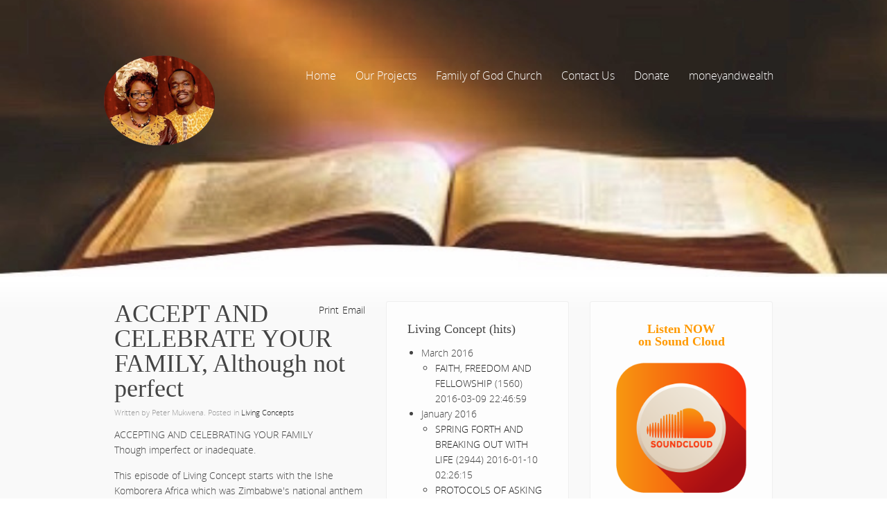

--- FILE ---
content_type: text/html; charset=utf-8
request_url: https://mukwena.com/index.php/list-of-living-concept-radio-shows/52-accept-and-celebrate-your-family-although-not-perfect
body_size: 5888
content:
<!DOCTYPE HTML>
<html lang="en-gb" dir="ltr">

<head>
<meta charset="utf-8" />
<meta http-equiv="X-UA-Compatible" content="IE=edge,chrome=1">
<meta name="viewport" content="width=device-width, initial-scale=1">
	<base href="https://mukwena.com/index.php/list-of-living-concept-radio-shows/52-accept-and-celebrate-your-family-although-not-perfect" />
	<meta name="author" content="Peter Mukwena" />
	<meta http-equiv="content-type" content="text/html; charset=utf-8" />
	<meta name="description" content="Overseer Peter and Doreen Mukwena's projects website" />
	<meta name="generator" content="Joomla! - Open Source Content Management" />
	<title>ACCEPT AND CELEBRATE YOUR FAMILY, Although not perfect</title>
	<link href="/templates/jp-onepage/favicon.ico" rel="shortcut icon" type="image/vnd.microsoft.icon" />
	<link href="/cache/widgetkit/widgetkit-bca54203.css" rel="stylesheet" type="text/css" />
	<link href="/templates/jp-onepage/css/bootstrap.css" rel="stylesheet" type="text/css" />
	<link href="https://mukwena.com/media/mod_osdonate/css/style.css" rel="stylesheet" type="text/css" />
	<script src="/media/jui/js/jquery.min.js" type="text/javascript"></script>
	<script src="/media/jui/js/jquery-noconflict.js" type="text/javascript"></script>
	<script src="/media/jui/js/jquery-migrate.min.js" type="text/javascript"></script>
	<script src="/cache/widgetkit/widgetkit-5de18569.js" type="text/javascript"></script>

<link rel="apple-touch-icon-precomposed" href="/templates/jp-onepage/apple_touch_icon.png" />
<link rel="stylesheet" href="/templates/jp-onepage/css/base.css" />
<link rel="stylesheet" href="/templates/jp-onepage/css/layout.css" />
<link rel="stylesheet" href="/templates/jp-onepage/css/menus.css" />
<style>.wrapper { max-width: 980px; }
.jp-main-outer { max-width: 980px; }
body { font-size: 14px; }
.menu-dropdown a.level1,.menu-dropdown span.level1 { font-size: 16px; }
#logo{ height: 61px;}
#menu { margin-top: 10px; }
#sidebar-a { width: 30%; }
#sidebar-b { width: 30%; }
#maininner { width: 40%; }
#menu .dropdown { width: 250px; }
#menu .columns2 { width: 500px; }
#menu .columns3 { width: 750px; }
#menu .columns4 { width: 1000px; }</style>
<link rel="stylesheet" href="/templates/jp-onepage/css/modules.css" />
<link rel="stylesheet" href="/templates/jp-onepage/css/tools.css" />
<link rel="stylesheet" href="/templates/jp-onepage/css/system.css" />
<link rel="stylesheet" href="/templates/jp-onepage/css/extensions.css" />
<link rel="stylesheet" href="/templates/jp-onepage/css/style.css" />
<link rel="stylesheet" href="/templates/jp-onepage/fonts/font-awesome.css" />
<link rel="stylesheet" href="/templates/jp-onepage/css/joomlaplates.css" />
<link rel="stylesheet" href="/templates/jp-onepage/css/color/yellow.css" />
<link rel="stylesheet" href="/templates/jp-onepage/css/font1/opensans.css" />
<link rel="stylesheet" href="/templates/jp-onepage/css/font2/quicksand.css" />
<link rel="stylesheet" href="/templates/jp-onepage/css/font3/opensans.css" />
<link rel="stylesheet" href="/templates/jp-onepage/css/responsive.css" />
<link rel="stylesheet" href="/templates/jp-onepage/css/print.css" />
<link rel="stylesheet" href="/templates/jp-onepage/css/custom.css" />
<link rel="stylesheet" href="/templates/jp-onepage/fonts/opensans.css" />
<link rel="stylesheet" href="/templates/jp-onepage/fonts/quicksand.css" />
<script src="/templates/jp-onepage/warp/js/warp.js"></script>
<script src="/templates/jp-onepage/warp/js/responsive.js"></script>
<script src="/templates/jp-onepage/warp/js/accordionmenu.js"></script>
<script src="/templates/jp-onepage/warp/js/dropdownmenu.js"></script>
<script src="/templates/jp-onepage/js/template.js"></script>

</head>

<body id="page" class="page sidebar-a-right sidebar-b-right sidebars-2  isblog " data-config='{"twitter":0,"plusone":0,"facebook":0}'>
<div style="position:absolute;top:0;left:-9999px;">
	<a href="http://www.joomlaplates.com" title="joomla templates">joomla templates</a>
    <a href="http://www.joomlaplates.com" title="free joomla templates">top joomla templates</a>
    <a href="http://www.joomlaplates.de" title="template joomla">template joomla</a>
</div>
	
<div class="header-outer">

		<div class="menu-outer">
        <div class="wrapper clearfix margin-bottom">
          <header id="header">
                    <div id="headerbar" class="clearfix">
                        	
                        <a id="logo" href="https://mukwena.com">
<p><img src="/images/peter-doreen1.png" alt="peter doreen1" /></p></a>
                                                                        <div id="menubar" class="clearfix">
                            <nav id="menu"><ul class="menu menu-dropdown">
<li class="level1 item101"><a href="/index.php" class="level1"><span>Home</span></a></li><li class="level1 item124 parent"><a href="/index.php/our-projects" class="level1 parent"><span>Our Projects</span></a><div class="dropdown columns1"><div class="dropdown-bg"><div><div class="width100 column"><ul class="nav-child unstyled small level2"><li class="level2 item106"><a href="/index.php/our-projects/power-time" class="level2"><span>Power Time</span></a></li><li class="level2 item125"><a href="/index.php/our-projects/money-and-wealth" class="level2"><span>Money and Wealth</span></a></li><li class="level2 item295"><a href="/index.php/our-projects/good-news-online-network" class="level2"><span>GOOD News Online Network</span></a></li></ul></div></div></div></div></li><li class="level1 item116 parent"><a href="/index.php/family-of-god-church" class="level1 parent"><span>Family of God Church</span></a><div class="dropdown columns1"><div class="dropdown-bg"><div><div class="width100 column"><ul class="nav-child unstyled small level2"><li class="level2 item198"><a href="/index.php/family-of-god-church/fog-churches-in-uk" class="level2"><span>FOG Churches in UK</span></a></li><li class="level2 item104"><a href="/index.php/family-of-god-church/mission-house" class="level2"><span>Mission House</span></a></li><li class="level2 item297 parent"><a href="/index.php/family-of-god-church/home-group-bible-series" class="level2 parent"><span>Home Group Bible Series</span></a><ul class="nav-child unstyled small level3"><li class="level3 item298"><a href="/index.php/family-of-god-church/home-group-bible-series/discovering-your-gifts-and-your-fit-in-the-body-of-christ" class="level3"><span>Discovering your Gifts and your fit in the Body of Christ</span></a></li><li class="level3 item299"><a href="/index.php/family-of-god-church/home-group-bible-series/lifetime-of-service" class="level3"><span>Lifetime of Service</span></a></li><li class="level3 item300"><a href="/index.php/family-of-god-church/home-group-bible-series/the-church-the-body-of-christ" class="level3"><span>The Church the Body of Christ</span></a></li><li class="level3 item302"><a href="/index.php/family-of-god-church/home-group-bible-series/your-place-in-the-body-of-christ" class="level3"><span>Your Place in the Body of Christ</span></a></li><li class="level3 item301"><a href="/index.php/family-of-god-church/home-group-bible-series/growing-to-maturity" class="level3"><span>Growing to Maturity</span></a></li></ul></li></ul></div></div></div></div></li><li class="level1 item118"><a href="/index.php/contact-us" class="level1"><span>Contact Us</span></a></li><li class="level1 item343"><a href="/index.php/donate" class="level1"><span>Donate</span></a></li><li class="level1 item344"><a href="/index.php/moneyandwealth" class="level1"><span>moneyandwealth</span></a></li></ul></nav>
                                                 </div>
                     </div>
                </header>
            </div>
            </div><!--end menu-outer-->

	</div><!--end supersize-->

<div id="mainsite" class="clearfix">


	


		<div class="main-outer clearfix">
		<div class="wrapper clearfix">
			<div id="main" class="grid-block">
	
				<div id="maininner" class="grid-box">
											
										<section id="content" class="grid-block"><div id="system-message-container">
	</div>


<div id="system">

	
	<article class="item" data-permalink="http://mukwena.com/index.php/list-of-living-concept-radio-shows/52-accept-and-celebrate-your-family-although-not-perfect">

		
				<header>

											<div class="icon email"><a href="/index.php/component/mailto/?tmpl=component&amp;template=jp-onepage&amp;link=ac588e27653933152a0ab3e1bb3399014e5e59f3" title="Email this link to a friend" onclick="window.open(this.href,'win2','width=400,height=350,menubar=yes,resizable=yes'); return false;" rel="nofollow"><span class="icon-envelope"></span>Email</a></div>
							
								<div class="icon print"><a href="/index.php/list-of-living-concept-radio-shows/52-accept-and-celebrate-your-family-although-not-perfect?tmpl=component&amp;print=1&amp;page=" title="Print article < ACCEPT AND CELEBRATE YOUR FAMILY, Although not perfect >" onclick="window.open(this.href,'win2','status=no,toolbar=no,scrollbars=yes,titlebar=no,menubar=no,resizable=yes,width=640,height=480,directories=no,location=no'); return false;" rel="nofollow"><span class="icon-print"></span>Print</a></div>
								
			<h1 class="title">ACCEPT AND CELEBRATE YOUR FAMILY, Although not perfect</h1>

						<p class="meta">
		
				Written by Peter Mukwena. Posted in <a href="/index.php/list-of-living-concept-radio-shows">Living Concepts</a>	
			
			</p>
			
		</header>
			
		
		<div class="content clearfix">

		
<p>ACCEPTING AND CELEBRATING YOUR FAMILY<br />Though imperfect or inadequate.</p>
<p>This episode of Living Concept starts with the Ishe Komborera Africa which was Zimbabwe's national anthem for 14 years from independence in 1980.</p>
<p>Overseer Peter Mukwena then relates the importance of accepting and celebrating your family.</p>
<p>He defines the family from Matthew 18:18-20 after reading several scriptures from the Bible including Psalms 133:1 and 3, Isaiah 8:18 and 32:18.</p>
<p>He advocates bringing commitment, unity, acceptance, appreciation and celebration as a show of love for family members.</p>
<p>He concludes by emphasizing that God commands his blessing to United Families.</p>
<p>The lesson concludes with an acapella rendition of God Bless Zimbabwe derived from the pan African theme song of God Bless Africa.</p> 		</div>

										
		
					<div class="page-nav clearfix">
								<a class="prev" href="/index.php/list-of-living-concept-radio-shows/53-resisting-lust-of-flesh-and-eyes-as-well-as-pride">&lt; Prev</a>
								
								<a class="next" href="/index.php/list-of-living-concept-radio-shows/51-what-moves-god-and-brings-his-visitations">Next &gt;</a>
							</div>
		
			
	</article>

</div></section>
						
									</div>
				<!-- maininner end -->
				
								<aside id="sidebar-a" class="grid-box"><div class="grid-box width100 grid-v"><div class="module mod-box  deepest">

		<h3 class="module-title"><span class="color">Living</span> Concept (hits)</h3>	<ul class="category-module">
					<li>
			<div class="mod-articles-category-group">March 2016</div>
			<ul>
									<li>
													<a class="mod-articles-category-title " href="/index.php/list-of-living-concept-radio-shows/32-faith-freedom-and-fellowship">
								FAITH, FREEDOM AND FELLOWSHIP							</a>
						
													<span class="mod-articles-category-hits">
								(1560)
							</span>
						
						
						
													<span class="mod-articles-category-date">2016-03-09 22:46:59</span>
						
						
											</li>
							</ul>
		</li>
				<li>
			<div class="mod-articles-category-group">January 2016</div>
			<ul>
									<li>
													<a class="mod-articles-category-title " href="/index.php/list-of-living-concept-radio-shows/60-spring-forth-and-breaking-out-with-life">
								SPRING FORTH AND BREAKING OUT WITH LIFE							</a>
						
													<span class="mod-articles-category-hits">
								(2944)
							</span>
						
						
						
													<span class="mod-articles-category-date">2016-01-10 02:26:15</span>
						
						
											</li>
									<li>
													<a class="mod-articles-category-title " href="/index.php/list-of-living-concept-radio-shows/59-protocols-of-asking-from-god">
								PROTOCOLS OF ASKING FROM GOD							</a>
						
													<span class="mod-articles-category-hits">
								(1624)
							</span>
						
						
						
													<span class="mod-articles-category-date">2016-01-10 02:23:42</span>
						
						
											</li>
									<li>
													<a class="mod-articles-category-title " href="/index.php/list-of-living-concept-radio-shows/58-god-on-the-mountain-and-valley">
								God On The Mountain And Valley							</a>
						
													<span class="mod-articles-category-hits">
								(1577)
							</span>
						
						
						
													<span class="mod-articles-category-date">2016-01-10 02:20:29</span>
						
						
											</li>
							</ul>
		</li>
				<li>
			<div class="mod-articles-category-group">December 2015</div>
			<ul>
									<li>
													<a class="mod-articles-category-title " href="/index.php/list-of-living-concept-radio-shows/56-be-like-christ-the-finisher">
								BE LIKE CHRIST THE FINISHER							</a>
						
													<span class="mod-articles-category-hits">
								(1566)
							</span>
						
						
						
													<span class="mod-articles-category-date">2015-12-10 02:13:50</span>
						
						
											</li>
									<li>
													<a class="mod-articles-category-title " href="/index.php/list-of-living-concept-radio-shows/55-spirit-of-life">
								SPIRIT OF LIFE							</a>
						
													<span class="mod-articles-category-hits">
								(1541)
							</span>
						
						
						
													<span class="mod-articles-category-date">2015-12-10 02:12:54</span>
						
						
											</li>
									<li>
													<a class="mod-articles-category-title " href="/index.php/list-of-living-concept-radio-shows/57-the-church-triumphant">
								THE CHURCH TRIUMPHANT							</a>
						
													<span class="mod-articles-category-hits">
								(1521)
							</span>
						
						
						
													<span class="mod-articles-category-date">2015-12-10 02:16:30</span>
						
						
											</li>
							</ul>
		</li>
				<li>
			<div class="mod-articles-category-group">November 2015</div>
			<ul>
									<li>
													<a class="mod-articles-category-title active" href="/index.php/list-of-living-concept-radio-shows/52-accept-and-celebrate-your-family-although-not-perfect">
								ACCEPT AND CELEBRATE YOUR FAMILY, Although not perfect							</a>
						
													<span class="mod-articles-category-hits">
								(1580)
							</span>
						
						
						
													<span class="mod-articles-category-date">2015-11-10 01:53:21</span>
						
						
											</li>
									<li>
													<a class="mod-articles-category-title " href="/index.php/list-of-living-concept-radio-shows/53-resisting-lust-of-flesh-and-eyes-as-well-as-pride">
								RESISTING LUST OF FLESH AND EYES AS WELL AS PRIDE							</a>
						
													<span class="mod-articles-category-hits">
								(1556)
							</span>
						
						
						
													<span class="mod-articles-category-date">2015-11-10 01:58:38</span>
						
						
											</li>
									<li>
													<a class="mod-articles-category-title " href="/index.php/list-of-living-concept-radio-shows/54-grace-g-od-s-r-iches-a-t-c-hrist-s-e-xpense">
								GRACE = G-od's R-iches A-t C-hrist's E-xpense							</a>
						
													<span class="mod-articles-category-hits">
								(1531)
							</span>
						
						
						
													<span class="mod-articles-category-date">2015-11-10 02:11:41</span>
						
						
											</li>
							</ul>
		</li>
				<li>
			<div class="mod-articles-category-group">October 2015</div>
			<ul>
									<li>
													<a class="mod-articles-category-title " href="/index.php/list-of-living-concept-radio-shows/49-benefits-of-salvation">
								BENEFITS OF SALVATION							</a>
						
													<span class="mod-articles-category-hits">
								(1606)
							</span>
						
						
						
													<span class="mod-articles-category-date">2015-10-10 01:46:27</span>
						
						
											</li>
									<li>
													<a class="mod-articles-category-title " href="/index.php/list-of-living-concept-radio-shows/50-the-way-of-salvation">
								The Way Of Salvation							</a>
						
													<span class="mod-articles-category-hits">
								(1564)
							</span>
						
						
						
													<span class="mod-articles-category-date">2015-10-10 01:47:22</span>
						
						
											</li>
									<li>
													<a class="mod-articles-category-title " href="/index.php/list-of-living-concept-radio-shows/51-what-moves-god-and-brings-his-visitations">
								WHAT MOVES GOD, AND BRINGS HIS VISITATIONS							</a>
						
													<span class="mod-articles-category-hits">
								(1529)
							</span>
						
						
						
													<span class="mod-articles-category-date">2015-10-10 01:51:02</span>
						
						
											</li>
							</ul>
		</li>
				<li>
			<div class="mod-articles-category-group">September 2015</div>
			<ul>
									<li>
													<a class="mod-articles-category-title " href="/index.php/list-of-living-concept-radio-shows/48-do-the-good-thing-that-scares-you">
								Do The Good Thing that Scares you							</a>
						
													<span class="mod-articles-category-hits">
								(1524)
							</span>
						
						
						
													<span class="mod-articles-category-date">2015-09-10 01:44:35</span>
						
						
											</li>
									<li>
													<a class="mod-articles-category-title " href="/index.php/list-of-living-concept-radio-shows/47-when-you-have-difficult-relatives">
								When you have difficult relatives							</a>
						
													<span class="mod-articles-category-hits">
								(1484)
							</span>
						
						
						
													<span class="mod-articles-category-date">2015-09-10 01:42:54</span>
						
						
											</li>
									<li>
													<a class="mod-articles-category-title " href="/index.php/list-of-living-concept-radio-shows/46-the-mind-is-the-focal-point-devil-s-attacks">
								THE MIND IS THE FOCAL POINT DEVIL'S ATTACKS							</a>
						
													<span class="mod-articles-category-hits">
								(1467)
							</span>
						
						
						
													<span class="mod-articles-category-date">2015-09-10 01:38:50</span>
						
						
											</li>
							</ul>
		</li>
				<li>
			<div class="mod-articles-category-group">July 2015</div>
			<ul>
									<li>
													<a class="mod-articles-category-title " href="/index.php/list-of-living-concept-radio-shows/44-living-concept-beware-5-thieves-of-joy">
								Living Concept Beware 5 thieves of Joy							</a>
						
													<span class="mod-articles-category-hits">
								(1567)
							</span>
						
						
						
													<span class="mod-articles-category-date">2015-07-10 01:26:09</span>
						
						
											</li>
									<li>
													<a class="mod-articles-category-title " href="/index.php/list-of-living-concept-radio-shows/45-events-are-like-butterfly-stages">
								Events Are Like Butterfly stages							</a>
						
													<span class="mod-articles-category-hits">
								(1544)
							</span>
						
						
						
													<span class="mod-articles-category-date">2015-07-10 01:32:55</span>
						
						
											</li>
									<li>
													<a class="mod-articles-category-title " href="/index.php/list-of-living-concept-radio-shows/43-living-concept-what-is-love">
								Living Concept (What is Love)							</a>
						
													<span class="mod-articles-category-hits">
								(1539)
							</span>
						
						
						
													<span class="mod-articles-category-date">2015-07-10 01:23:55</span>
						
						
											</li>
							</ul>
		</li>
				<li>
			<div class="mod-articles-category-group">June 2015</div>
			<ul>
									<li>
													<a class="mod-articles-category-title " href="/index.php/list-of-living-concept-radio-shows/41-honouring-fathers">
								Honouring Fathers							</a>
						
													<span class="mod-articles-category-hits">
								(1575)
							</span>
						
						
						
													<span class="mod-articles-category-date">2015-06-10 01:20:12</span>
						
						
											</li>
									<li>
													<a class="mod-articles-category-title " href="/index.php/list-of-living-concept-radio-shows/40-children-are-precious">
								CHILDREN ARE PRECIOUS							</a>
						
													<span class="mod-articles-category-hits">
								(1513)
							</span>
						
						
						
													<span class="mod-articles-category-date">2015-06-10 01:18:52</span>
						
						
											</li>
									<li>
													<a class="mod-articles-category-title " href="/index.php/list-of-living-concept-radio-shows/39-living-concept-do-and-manage-your-business">
								Living Concept Do and Manage Your Business							</a>
						
													<span class="mod-articles-category-hits">
								(1493)
							</span>
						
						
						
													<span class="mod-articles-category-date">2015-06-10 01:12:41</span>
						
						
											</li>
									<li>
													<a class="mod-articles-category-title " href="/index.php/list-of-living-concept-radio-shows/42-living-concept-counselling">
								Living Concept Counselling							</a>
						
													<span class="mod-articles-category-hits">
								(1491)
							</span>
						
						
						
													<span class="mod-articles-category-date">2015-06-10 01:21:35</span>
						
						
											</li>
							</ul>
		</li>
				<li>
			<div class="mod-articles-category-group">May 2015</div>
			<ul>
									<li>
													<a class="mod-articles-category-title " href="/index.php/list-of-living-concept-radio-shows/37-soft-skills-approach-to-palaces">
								SOFT SKILLS APPROACH TO PALACES							</a>
						
													<span class="mod-articles-category-hits">
								(1573)
							</span>
						
						
						
													<span class="mod-articles-category-date">2015-05-10 01:10:01</span>
						
						
											</li>
									<li>
													<a class="mod-articles-category-title " href="/index.php/list-of-living-concept-radio-shows/38-the-siege-is-broken-change-has-come-act-now">
								THE SIEGE IS BROKEN, CHANGE HAS COME ACT NOW							</a>
						
													<span class="mod-articles-category-hits">
								(1568)
							</span>
						
						
						
													<span class="mod-articles-category-date">2015-05-10 01:11:10</span>
						
						
											</li>
									<li>
													<a class="mod-articles-category-title " href="/index.php/list-of-living-concept-radio-shows/35-you-are-god-s-workmanship">
								YOU ARE GOD'S WORKMANSHIP							</a>
						
													<span class="mod-articles-category-hits">
								(1516)
							</span>
						
						
						
													<span class="mod-articles-category-date">2015-05-10 01:05:12</span>
						
						
											</li>
									<li>
													<a class="mod-articles-category-title " href="/index.php/list-of-living-concept-radio-shows/36-beware-of-exclusion-being-shut-out">
								BEWARE OF EXCLUSION, BEING SHUT OUT							</a>
						
													<span class="mod-articles-category-hits">
								(1507)
							</span>
						
						
						
													<span class="mod-articles-category-date">2015-05-10 01:08:59</span>
						
						
											</li>
							</ul>
		</li>
				<li>
			<div class="mod-articles-category-group">April 2015</div>
			<ul>
									<li>
													<a class="mod-articles-category-title " href="/index.php/list-of-living-concept-radio-shows/34-7-things-to-do-when-faith-seems-not-to-work">
								7 THINGS TO DO WHEN FAITH "SEEMS" NOT TO WORK							</a>
						
													<span class="mod-articles-category-hits">
								(1506)
							</span>
						
						
						
													<span class="mod-articles-category-date">2015-04-10 01:03:42</span>
						
						
											</li>
									<li>
													<a class="mod-articles-category-title " href="/index.php/list-of-living-concept-radio-shows/33-birth-death-ressurection">
								BIRTH, DEATH & RESSURECTION							</a>
						
													<span class="mod-articles-category-hits">
								(1478)
							</span>
						
						
						
													<span class="mod-articles-category-date">2015-04-10 01:00:31</span>
						
						
											</li>
							</ul>
		</li>
			</ul>
		
</div></div></aside>
								
								<aside id="sidebar-b" class="grid-box"><div class="grid-box width100 grid-v"><div class="module mod-box  deepest">

			
<h3 style="text-align: center;"><strong><span style="color: #ff9900;"><a href="https://soundcloud.com/zimonline-radio-shows/sets/the-living-concept-with" target="_blank" style="color: #ff9900;">Listen NOW <br />on Sound Cloud</a></span></strong></h3>
<p><a href="https://soundcloud.com/zimonline-radio-shows/sets/the-living-concept-with" target="_blank"><img src="/images/soundcloud.png" alt="soundcloud" width="300" height="300" style="vertical-align: bottom;" /></a></p>		
</div></div><div class="grid-box width100 grid-v"><div class="module mod-box  deepest">

			
<h3 style="text-align: center;"><strong><span style="color: #ff9900;"><a href="https://soundcloud.com/zimonline-radio-shows/sets/the-living-concept-with" target="_blank" style="color: #ff9900;">Listen NOW <br />on Sound Cloud</a></span></strong></h3>
<p><a href="https://soundcloud.com/zimonline-radio-shows/sets/candid-talk-family-life-with" target="_blank"><img src="/images/soundcloud.png" alt="soundcloud" width="300" height="300" style="vertical-align: bottom;" /></a></p>		
</div></div><div class="grid-box width100 grid-v"><div class="module mod-box  deepest">

		<h3 class="module-title"><span class="color">Please</span> Donate</h3>	<div id="osdonatestatic"><p class="osdonate-introtext">Please consider supporting our efforts to enrich your life with the Word of God</p>

<form class="osdonate-form" action="https://www.paypal.com/cgi-bin/webscr"
      method="post" target="paypal">
    <input type="hidden" name="cmd" value="_donations"/>
    <input type="hidden" name="business" value="petermukwena@gmail.com"/>
    <input type="hidden" name="return" value="https://mukwena.com/index.php/list-of-power-time-devotions"/>
    <input type="hidden" name="undefined_quantity" value="0"/>
    <input type="hidden" name="item_name" value="Donate to Overseer PZ Mukwena"/>
    Amount:<br/><input type="text" name="amount" size="4" maxlength="10" value=""
                    class="osdonate-amount" />
<select name="currency_code">
<option value="USD">USD</option>
<option value="EUR">EUR</option>
<option value="GBP">GBP</option>
<option value="CHF">CHF</option>
<option value="AUD">AUD</option>
<option value="HKD">HKD</option>
<option value="CAD">CAD</option>
<option value="JPY">JPY</option>
<option value="NZD">NZD</option>
<option value="SGD">SGD</option>
<option value="SEK">SEK</option>
<option value="DKK">DKK</option>
<option value="PLN">PLN</option>
<option value="HUF">HUF</option>
<option value="CZK">CZK</option>
<option value="ILS">ILS</option>
<option value="MXN">MXN</option>
</select>
    <input type="hidden" name="rm" value="2"/>
    <input type="hidden" name="charset" value="utf-8"/>
    <input type="hidden" name="no_shipping" value="1"/>
    <input type="hidden" name="image_url" value="https://mukwena.com/"/>
    <input type="hidden" name="cancel_return" value="https://mukwena.com/index.php/list-of-power-time-devotions"/>
    <input type="hidden" name="no_note" value="0"/>
    <input type="image" src="https://www.paypal.com/en_US/i/btn/btn_donateCC_LG.gif" name="submit" alt="PayPal secure payments."/>
    <input type="hidden" name="lc" value="US">
</form>
</div>
		
</div></div><div class="grid-box width100 grid-v"><div class="module mod-box  deepest">

			
<h3 style="text-align: center;"><span style="color: #003300; font-family: 'arial black', 'avant garde';"><a href="http://www.zimonlineradio.com/live/zimonline-radio-schedule/" target="_blank" style="color: #003300;">Listen Every Wednesday<br />on Zim Online Radio</a></span></h3>
<p><a href="http://www.zimonlineradio.com/live/zimonline-radio-schedule/" target="_blank"><img src="/images/ZOR-Official-Logo1white.png" alt="ZOR Official Logo1white" width="300" height="225" style="vertical-align: bottom;" /></a></p>		
</div></div></aside>
								
			</div><!-- main end -->
			
		</div><!-- wrapper end -->
	</div><!-- main-outer end -->
	    
    
		


	<div class="bottom-d-outer" style="padding:10px 0">
		<div class="wrapper clearfix" style="padding:10px 0">
					</div>
	</div>


			<div class="footer-outer" style="padding:10px 0">
			<div class="wrapper clearfix" style="padding:10px 0">
				<section id="footer-a" class="grid-block"><div class="grid-box width100 grid-h"><div class="module   deepest">

			<ul class="menu menu-line">
<li class="level1 item110"><a href="/index.php/list-of-power-time-devotions" class="level1"><span>|</span></a></li><li class="level1 item120"><a href="http://unciagroup.com" class="level1"><span>Designed by UNCIA GROUP</span></a></li><li class="level1 item123"><a href="/index.php/2016-03-09-01-13-4" class="level1"><span>|</span></a></li><li class="level1 item122"><span class="separator level1"><span>Copyright - Mukwena</span></span>
</li><li class="level1 item127 active current"><a href="/index.php/list-of-living-concept-radio-shows" class="level1 active current"><span>|</span></a></li></ul>		
</div></div></section>
								<p id="back-top"><a href="#page"><span></span></a></p>
							</div>
		</div>
		

	
</div><!-- main-site end -->





<script>
	var refTagger = {
		settings: {
			bibleVersion: "ESV",
			caseInsensitive: '!true',	
			socialSharing: ['facebook','twitter','google', 'faithlife'],	
			roundCorners: true,
			dropShadow: true,
			tooltipStyle: 'light',
			customStyle : {
				heading: {color : '#333333', backgroundColor: '#E7E7E7'},
				body   : {color : '#666666', moreLink : {color: 'bodyLink'}}
			}

			
		}
	};
	(function(d, t) {
		var g = d.createElement(t), s = d.getElementsByTagName(t)[0];
		g.src = "//api.reftagger.com/v2/RefTagger.js";
		s.parentNode.insertBefore(g, s);
	}(document, "script"));
</script>

			
</body>
</html>

--- FILE ---
content_type: text/css
request_url: https://mukwena.com/templates/jp-onepage/css/joomlaplates.css
body_size: 2180
content:
/* Copyright (C) YOOtheme GmbH, http://www.gnu.org/licenses/gpl.html GNU/GPL */
/*
 * Dont edit this style, please edit the CUSTOM.CSS if you want to customize the theme
 */
/* --------------------------------------------- BASIC -------------------------------------------------------*/
body {
background:#fff;
}
ul, ol, dl {
padding-left: 20px;
}
/* --------------------------------------------- HEADER FULLSIZE BG -------------------------------------------------------*/

.header-outer{
background: url(../images/slidetop-bg.jpg) no-repeat bottom center; 
-webkit-background-size: cover;
-moz-background-size: cover;
-o-background-size: cover;
background-size: cover;	
min-height:400px;
}

/* --------------------------------------------- TOOLBAR -------------------------------------------------------*/
.jp-toolbar-outer {
position: relative;
z-index:4;
width:100%;
background:#FFF; 
}

#toolbar {
color:#000;
font-size:12px;
line-height:40px;
margin-bottom:0;
}

#toolbar a,#toolbar a:visited {
color:#000;
}

#toolbar a:hover {
color:#ccc;
}

/* --------------------------------------------- LOGO & MENU-------------------------------------------------------*/
#headerbar .module {
float: none;
margin-right: 0;
max-width: 300px;
}
#header,#headerbar {
margin:0;
}

.main-outer, .bottom-d-outer, .footer-outer {
margin:0 auto
}

.menu-outer {
width:100%;
margin:0 auto;
position: relative;
padding-top:80px;
padding-bottom:80px;
}
/* Only Phones and Tablets (Portrait) */
@media (max-width: 1040px) {
.menu-outer {
padding-top:20px;
padding-bottom:20px;
}
}

#menubar {
float:right; 
position:relative;
}

.main-outer {
padding:20px 0;
background:#f9f9f9 url(../images/main-outer-bg.gif) repeat-x top; 
}

#logo {
text-align:left;
float:left;
}
#logo p {
margin:0
}
#logo img {
opacity:1;
}
#menu { 
position: relative; 
float:right;
}

#menubar {
margin:0;
}


/* --------------------------------------------- MAIN -------------------------------------------------------*/
#bottom-a,#bottom-b,#bottom-c,#bottom-d,#top-a,#top-b,#top-c,#top-d {
padding:40px 0;
}
#bottom-a,#bottom-b,#bottom-c{
	border-bottom:1px solid #efefef;
}

#top-a,#top-b,#top-c,#top-d {
	border-top:1px solid #efefef;
}
/* --------------------------------------------- BOTTOM D MODULE DARK -------------------------------------------------------*/
.bottom-d-outer ul.line > li {
border-top:1px solid #3f5871!important;
}

.bottom-d-outer {
background-color:#34495e;
color:#fff;
padding:20px 0;
}
#bottom-d h1, #bottom-d h2, #bottom-d h3, #bottom-d h4, #bottom-d h5, #bottom-d h6 {
color:#fff
}

/* --------------------------------------------- SLIDEBOTTOM -------------------------------------------------------*/
.slidebottom-outer{
margin:0 auto;
padding:40px 0;
background: url(../images/slidebottom-bg.jpg) no-repeat bottom center; 
-webkit-background-size: cover;
-moz-background-size: cover;
-o-background-size: cover;
background-size: cover;	
min-height:400px;
color:#fff;
}
/* --------------------------------------------- FOOTER -------------------------------------------------------*/

.footer-outer {
position:relative;
z-index:0;
background-color:#2c3e50;
padding:20px 0;
border-top:1px solid #3f5871;
color:#fff;
}

.footer-outer p {
margin:0;
}

.footer-outer a,.footer-outer a:visited,.bottom-d-outer a,.bottom-d-outer a:visited {
color:#fff;
}

.footer-outer a:hover,.bottom-d-outer a:hover {
color:#ccc;
}

#footer {
margin:0;
}

.breadcrumbs {
padding:10px 0;
border-bottom:1px solid #eee;
margin-bottom:30px;
}


/*--------------------------------------------- MENU -------------------------------------------------------*/

/* List Menu */
.menu-line li {
background: none;
}
/*--------------------------------------------- MENU -------------------------------------------------------*/
.menu-dropdown {
margin-bottom: 0;
}
.menu-dropdown li.level1 {
margin-right:0;
border:none;
padding-bottom:0;
text-shadow:0;
}
.menu-dropdown li.active .level1 {
color: #fff;
}
.menu-dropdown a.level1, .menu-dropdown span.level1 {
transition: background-color 0.2s linear 0s;
/* Firefox 4 */
-moz-transition: background-color 0.2s linear 0s;
/* Safari and Chrome */
-webkit-transition: background-color 0.2s linear 0s;
/* Opera */
-o-transition: background-color 0.2s linear 0s;
border:none;
color: #fff;
}
.menu-dropdown a.level1 > span, .menu-dropdown span.level1 > span {
height: 30px;
line-height: 30px;
padding: 4px 14px;
}
.menu-dropdown li.level1:hover .level1,.menu-dropdown li.remain .level1 {
color: #000;
background-color:#fff;

}
/* 2 second level dropdown menu */
.menu-dropdown .dropdown-bg > div {
border:none;
background:#fff;
text-align:left;
color:#000;
}
.menu-dropdown .dropdown-bg a {
color:#000;
}
.menu-dropdown .dropdown {
border-top:none;
top:38px;
}
/* 2 second level links */
.menu-dropdown a.level2, .menu-dropdown span.level2 {
color: #000;
}
.menu-dropdown li.level2 {
border-top: 1px solid #f5f5f5;
}

.menu-dropdown a.level3, .menu-dropdown span.level3 {
color: #000;
}


/*------------------------------------------- MODULE ---------------------------------------------------------*/
.module {
margin:15px;
}

.mod-blank {
border:none!important;
padding:0!important;
margin:0!important;
background:none!important;
}

.mod-clean1,.mod-clean2,.mod-clean3 {
border:none!important;
padding:0!important;
margin:15px!important;
background:none!important;
}

.mod-clean1 h3 {
color:#000;
padding:8px 0;
border-bottom:1px solid #ededed;
}

.mod-clean2 h3 {
background:#fff;
color:#000;
border:1px solid #ccc;
padding:8px 15px;
}

.mainsite .mod-box {
border:1px solid #efefef;
-webkit-border-radius: 3px;
-moz-border-radius: 3px;
border-radius: 3px;
background:#fff;
margin:15px;
padding:30px;
}

.mod-box {
border:1px solid #efefef;
-webkit-border-radius: 3px;
-moz-border-radius: 3px;
border-radius: 3px;
background:#fdfdfd;
margin:15px;
padding:30px;
}

.mod-shadow {
border:1px solid #fff;
-webkit-border-radius: 3px;
-moz-border-radius: 3px;
border-radius: 3px;
background:#fdfdfd;
margin:15px;
-moz-box-shadow:0 0 0 10px #ccc;
-webkit-box-shadow:0 0 10px 0 #ccc;
box-shadow:0 0 10px 0 #ccc;
}
.mod-border {
border:1px solid #ccc;
margin:15px;
background-color:#FFF;
-webkit-border-radius: 0;
-moz-border-radius: 0;
border-radius:0;

}

.mod-color {
border:none;
color:#fff!important;
padding:30px;
-webkit-border-radius: 3px;
-moz-border-radius: 3px;
border-radius: 3px;

}

.mod-color a:link,.mod-color a:visited {
color:#fff;
}

.mod-color a:hover {
color:#ccc;
}

.mod-color h1,.mod-color h2,.mod-color h3,.mod-color h4,.mod-color h5,.mod-color h6 {
color:#fff;
}

/* -------------------------------------- IMAGE TOOLS --------------------------------------------------------------*/
a.img, img.a {border:none}

img {
height:auto;
max-width:100%;
}

.img-shadow {
-moz-box-shadow:0 0 0 5px #999;
-webkit-box-shadow:0 0 5px 0 #999;
box-shadow:0 0 5px 0 #999;
max-width:100%;
}

.img-border {
padding:4px;
background:#fff;
border:1px solid #eee;
max-width:100%;
}

.img-polaroid {
-moz-box-shadow:0 0 0 10px #ccc;
-webkit-box-shadow:0 0 10px 0 #ccc;
box-shadow:0 0 10px 0 #ccc;
max-width:100%;
padding:5px;
margin:5px;
background:#fff;
}

img.align-right {
-moz-box-shadow:0 0 0 5px #DDD;
-webkit-box-shadow:0 0 5px 0 #DDD;
box-shadow:0 0 5px 0 #DDD;
max-width:100%;
}

a.lightbox-color {
float:left;
border:1px solid #ededed;
padding:2px;
margin:5px;
}

#back-top {
position:absolute;
bottom:30px;
right:30px;
}

#back-top a {
width:50px;
display:block;
text-align:center;
font:11px/100% Arial, Helvetica, sans-serif;
text-transform:uppercase;
text-decoration:none;
color:#bbb;
-webkit-transition:1s;
-moz-transition:1s;
transition:1s;
}

#back-top a:hover {
color:#000;
}

#back-top span {
width:56px;
height:59px;
display:block;
margin-bottom:7px;
background:url(../images/up-arrow.png) no-repeat center center;
-webkit-transition:1s;
-moz-transition:1s;
transition:1s;
color:#222;
}


/* -------------------------------------- BUTTON --------------------------------------------------------------*/
a.button-blue, .button-blue {
background-color:#3498db;
color:#fff!important;
padding:6px 10px;
}
a.button-green, .button-green {
background-color:#1abc9c;
color:#fff!important;
padding:6px 10px;
}
a.button-yellow, .button-yellow {
background-color:#ffd46c;
color:#222!important;
padding:6px 10px;
}

a.button-default,a.button-primary {
border:none;
-webkit-border-radius: 3px;
-moz-border-radius: 3px;
border-radius: 3px;

}

button {
padding:6px 10px;
border:none;
}

/* -------------------------------------- MODERN PICS WEBFONT --------------------------------------------------------------*/
@font-face {
font-family: "modern_pictogramsnormal";
font-style: normal;
font-weight: normal;
src: url('../fonts/modernpics-webfont.eot') format("embedded-opentype"), url('../fonts/modernpics-webfont.woff') format("woff"), url('../fonts/modernpics-webfont.ttf') format("truetype"), url('../fonts/modernpics-webfont.svg') format("svg");
}

span.ico {
background: none repeat scroll 0 0 #000;
-webkit-border-radius: 50%;
-moz-border-radius: 50%;
border-radius: 50%;
display: block;
font-family: 'modern_pictogramsnormal';
font-size: 70px;
height: 70px;
line-height: 84px;
margin: 0 auto 12px;
transition: all 0.4s ease-in-out 0s;
width: 70px;
text-align:center;
color:#fff;
}
li.yes {
	background: url("../images/tools/list_check.png") no-repeat scroll 0 0 rgba(0, 0, 0, 0);
	padding: 4px 0 0 30px;
	list-style: none outside none;
}

li.no {
    background: url("../images/notice-alert.png") no-repeat scroll 0 0 rgba(0, 0, 0, 0);
	padding: 4px 0 0 30px;
	list-style: none outside none;

}


--- FILE ---
content_type: text/css
request_url: https://mukwena.com/templates/jp-onepage/css/color/yellow.css
body_size: 616
content:
/*--------------------------------- LINKS / CODE ----------------------------------------*/
a {
color:#222;
transition: color 0.2s linear 0s;
/* Firefox 4 */
-moz-transition: color 0.2s linear 0s;
/* Safari and Chrome */
-webkit-transition: color 0.2s linear 0s;
/* Opera */
-o-transition: color 0.2s linear 0s;
}
a:hover,em,code {
color:#ffd46c;
}

span.ico:hover { color: #fff; transform: rotate(360deg); }

.tp-caption.big_color{
background-color:#ffd46c;	
/*letter-spacing: -1.5px;	*/									
}

/*--------------------------------- MOSAIC ----------------------------------------*/

#main .sprocket-mosaic .sprocket-mosaic-order ul li, #main .sprocket-mosaic .sprocket-mosaic-order ul li, .sprocket-mosaic .sprocket-mosaic-order li, .sprocket-mosaic .sprocket-mosaic-order li {
background-color:#ffd46c;
color:#fff!important;
}
.sprocket-mosaic h2 {
background-color:#ffd46c;
}
.sprocket-tabs-nav {
background: #ffd46c;
}

/*--------------------------------- TOOLBAR ----------------------------------------*/

.jp-toolbar-outer.jphide {opacity:0;}


/*--------------------------------- BUTTON ----------------------------------------*/
button, a.button-default,a.button-primary, a.button-small {
background-color:#ffd46c;
color:#fff!important;
padding:6px 10px;
}
a.button-default:hover,a.button-primary:hover, a.button-small:hover {
background-color:#3498db;
color:#fff!important;
}
/*--------------------------------- MODULE ----------------------------------------*/
.mod-clean3 h3 {
background:#ffd46c;
color:#FFF;
padding:8px 15px;
}
.mod-border-left {
border-left:4px solid #ffd46c!important;
}
.mod-border-top {
border-top:4px solid #ffd46c!important;
}
.mod-border-right {
border-right:4px solid #ffd46c!important;
}
.mod-border-bottom {
border-bottom:4px solid #ffd46c!important;
}

.mod-color {
background-color:#ffd46c!important;
color:#FFF;
}
.mod-color a:link,.mod-color a:visited {
color:#fff;
}

.mod-color a:hover {
text-decoration:underline;
}

.mod-color h1,.mod-color h2,.mod-color h3,.mod-color h4,.mod-color h5,.mod-color h6 {
color:#fff;
}

.mod-color h3 {
color:#FFF;
padding:8px 0;
}
.mod-color span.color {
color:#fff;
}
.mod-color button {
color:#ffd46c!important;
background-color:#FFFFFF;
}

/*--------------------------------------------- MENU -------------------------------------------------------*/
.menu-dropdown li.active .level1 {
border-bottom:3px solid #ffd46c;
}
.menu-dropdown a.level2:hover,
.menu-dropdown a.level3:hover,
.menu-sidebar a:hover > span,
.menu-sidebar span:hover > span {
color:#ffd46c;
}
span.ico {
background: none repeat scroll 0 0 #ffd46c;
}



--- FILE ---
content_type: text/css
request_url: https://mukwena.com/templates/jp-onepage/css/font3/opensans.css
body_size: 89
content:
/* Copyright (C) YOOtheme GmbH, http://www.gnu.org/licenses/gpl.html GNU/GPL */

.menu-dropdown a.level1,
.menu-dropdown span.level1 { 
	font-family: "OpenSansLight";
}

.menu-dropdown .level1 .level1 span.title { font-size: 12px; }
.menu-dropdown .level1 .level1 span.subtitle {
	margin-top: 1px;
	font-size: 11px;
}

